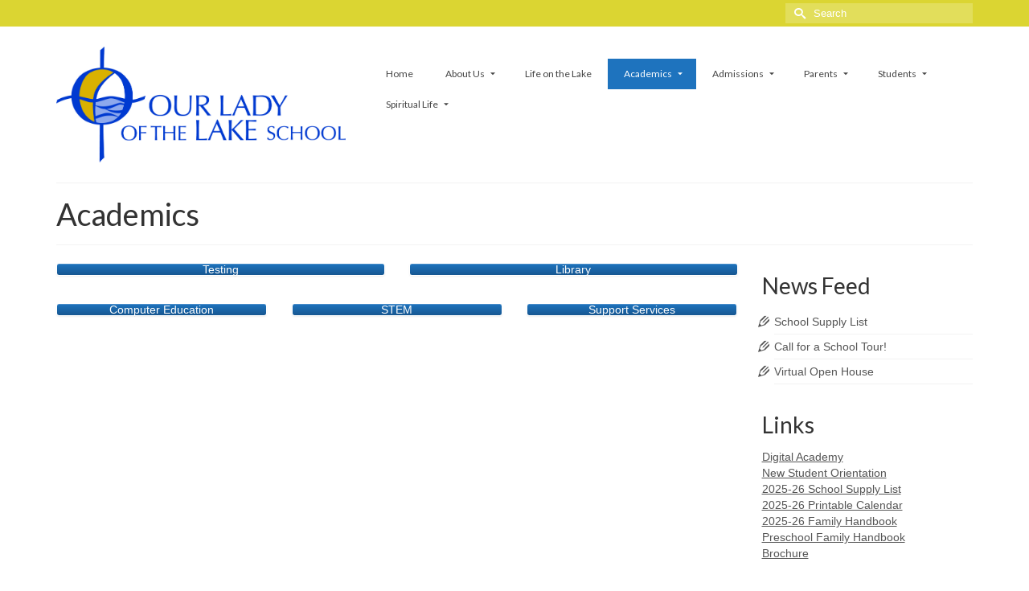

--- FILE ---
content_type: text/html; charset=UTF-8
request_url: https://olleuclidschool.org/academics/
body_size: 9907
content:
<!DOCTYPE html>
<html class="no-js" lang="en" itemscope="itemscope" itemtype="https://schema.org/WebPage" >
<head>
  <meta charset="UTF-8">
  <meta name="viewport" content="width=device-width, initial-scale=1.0">
  <meta http-equiv="X-UA-Compatible" content="IE=edge">
  <title>Academics &#8211; Our Lady of the Lake School</title>
<meta name='robots' content='max-image-preview:large' />
<link rel='dns-prefetch' href='//maxcdn.bootstrapcdn.com' />
<link rel='dns-prefetch' href='//fonts.googleapis.com' />
<link rel="alternate" type="application/rss+xml" title="Our Lady of the Lake School &raquo; Feed" href="https://olleuclidschool.org/feed/" />
<link rel="alternate" title="oEmbed (JSON)" type="application/json+oembed" href="https://olleuclidschool.org/wp-json/oembed/1.0/embed?url=https%3A%2F%2Folleuclidschool.org%2Facademics%2F" />
<link rel="alternate" title="oEmbed (XML)" type="text/xml+oembed" href="https://olleuclidschool.org/wp-json/oembed/1.0/embed?url=https%3A%2F%2Folleuclidschool.org%2Facademics%2F&#038;format=xml" />
		<!-- This site uses the Google Analytics by ExactMetrics plugin v8.11.1 - Using Analytics tracking - https://www.exactmetrics.com/ -->
		<!-- Note: ExactMetrics is not currently configured on this site. The site owner needs to authenticate with Google Analytics in the ExactMetrics settings panel. -->
					<!-- No tracking code set -->
				<!-- / Google Analytics by ExactMetrics -->
		<style id='wp-img-auto-sizes-contain-inline-css' type='text/css'>
img:is([sizes=auto i],[sizes^="auto," i]){contain-intrinsic-size:3000px 1500px}
/*# sourceURL=wp-img-auto-sizes-contain-inline-css */
</style>
<link rel='stylesheet' id='sgdg_block-css' href='https://olleuclidschool.org/wp-content/plugins/skaut-google-drive-gallery/frontend/css/block.min.css?ver=1728635440' type='text/css' media='all' />
<style id='wp-emoji-styles-inline-css' type='text/css'>

	img.wp-smiley, img.emoji {
		display: inline !important;
		border: none !important;
		box-shadow: none !important;
		height: 1em !important;
		width: 1em !important;
		margin: 0 0.07em !important;
		vertical-align: -0.1em !important;
		background: none !important;
		padding: 0 !important;
	}
/*# sourceURL=wp-emoji-styles-inline-css */
</style>
<link rel='stylesheet' id='awsm-ead-public-css' href='https://olleuclidschool.org/wp-content/plugins/embed-any-document/css/embed-public.min.css?ver=2.7.12' type='text/css' media='all' />
<link rel='stylesheet' id='siteorigin-panels-front-css' href='https://olleuclidschool.org/wp-content/plugins/siteorigin-panels/css/front-flex.min.css?ver=2.33.5' type='text/css' media='all' />
<link rel='stylesheet' id='sow-button-base-css' href='https://olleuclidschool.org/wp-content/plugins/so-widgets-bundle/widgets/button/css/style.css?ver=1.70.4' type='text/css' media='all' />
<link rel='stylesheet' id='sow-button-atom-4124ec4cf9fa-323-css' href='https://olleuclidschool.org/wp-content/uploads/siteorigin-widgets/sow-button-atom-4124ec4cf9fa-323.css?ver=6.9' type='text/css' media='all' />
<link rel='stylesheet' id='sow-button-atom-efb0417b236d-323-css' href='https://olleuclidschool.org/wp-content/uploads/siteorigin-widgets/sow-button-atom-efb0417b236d-323.css?ver=6.9' type='text/css' media='all' />
<link rel='stylesheet' id='cff-css' href='https://olleuclidschool.org/wp-content/plugins/custom-facebook-feed/assets/css/cff-style.min.css?ver=4.3.4' type='text/css' media='all' />
<link rel='stylesheet' id='sb-font-awesome-css' href='https://maxcdn.bootstrapcdn.com/font-awesome/4.7.0/css/font-awesome.min.css?ver=6.9' type='text/css' media='all' />
<link rel='stylesheet' id='virtue_main-css' href='https://olleuclidschool.org/wp-content/themes/virtue_premium/assets/css/virtue.css?ver=4.9.30' type='text/css' media='all' />
<link rel='stylesheet' id='virtue_print-css' href='https://olleuclidschool.org/wp-content/themes/virtue_premium/assets/css/virtue_print.css?ver=4.9.30' type='text/css' media='print' />
<link rel='stylesheet' id='virtue_so_pb-css' href='https://olleuclidschool.org/wp-content/themes/virtue_premium/assets/css/virtue-so-page-builder.css?ver=4.9.30' type='text/css' media='all' />
<link rel='stylesheet' id='virtue_icons-css' href='https://olleuclidschool.org/wp-content/themes/virtue_premium/assets/css/virtue_icons.css?ver=4.9.30' type='text/css' media='all' />
<link rel='stylesheet' id='virtue_skin-css' href='https://olleuclidschool.org/wp-content/themes/virtue_premium/assets/css/skins/default.css?ver=4.9.30' type='text/css' media='all' />
<link rel='stylesheet' id='redux-google-fonts-virtue_premium-css' href='https://fonts.googleapis.com/css?family=Lato%3A400&#038;ver=6.9' type='text/css' media='all' />
<script>if (document.location.protocol != "https:") { document.location = document.URL.replace(/^http:/i, "https:"); }</script><script type="text/javascript" src="https://olleuclidschool.org/wp-includes/js/jquery/jquery.min.js?ver=3.7.1" id="jquery-core-js"></script>
<script type="text/javascript" src="https://olleuclidschool.org/wp-includes/js/jquery/jquery-migrate.min.js?ver=3.4.1" id="jquery-migrate-js"></script>
<link rel="https://api.w.org/" href="https://olleuclidschool.org/wp-json/" /><link rel="alternate" title="JSON" type="application/json" href="https://olleuclidschool.org/wp-json/wp/v2/pages/323" /><link rel="EditURI" type="application/rsd+xml" title="RSD" href="https://olleuclidschool.org/xmlrpc.php?rsd" />
<link rel="canonical" href="https://olleuclidschool.org/academics/" />
<link rel='shortlink' href='https://olleuclidschool.org/?p=323' />
<style type="text/css" id="kt-custom-css">#logo {padding-top:25px;}#logo {padding-bottom:10px;}#logo {margin-left:0px;}#logo {margin-right:0px;}#nav-main, .nav-main {margin-top:40px;}#nav-main, .nav-main  {margin-bottom:10px;}.headerfont, .tp-caption, .yith-wcan-list li, .yith-wcan .yith-wcan-reset-navigation, ul.yith-wcan-label li a, .price {font-family:Lato;} 
  .topbarmenu ul li {font-family:Lato;}
  #kadbreadcrumbs {font-family:;}a:hover, .has-virtue-primary-light-color {color: #1e73be;} .kad-btn-primary:hover, .button.pay:hover, .login .form-row .button:hover, #payment #place_order:hover, .yith-wcan .yith-wcan-reset-navigation:hover, .widget_shopping_cart_content .checkout:hover,.single_add_to_cart_button:hover,
.woocommerce-message .button:hover, #commentform .form-submit #submit:hover, .wpcf7 input.wpcf7-submit:hover, .track_order .button:hover, .widget_layered_nav_filters ul li a:hover, .cart_totals .checkout-button:hover,.shipping-calculator-form .button:hover,
.widget_layered_nav ul li.chosen a:hover, .shop_table .actions input[type=submit].checkout-button:hover, #kad-head-cart-popup a.button.checkout:hover, input[type="submit"].button:hover, .product_item.hidetheaction:hover .kad_add_to_cart, .post-password-form input[type="submit"]:hover, .has-virtue-primary-light-background-color {background: #1e73be;}.home-message:hover {background-color:#1e73be; background-color: rgba(30, 115, 190, 0.6);}
  nav.woocommerce-pagination ul li a:hover, .wp-pagenavi a:hover, .panel-heading .accordion-toggle, .variations .kad_radio_variations label:hover, .variations .kad_radio_variations label.selectedValue {border-color: #1e73be;}
  a, a:focus, #nav-main ul.sf-menu ul li a:hover, .product_price ins .amount, .price ins .amount, .color_primary, .primary-color, #logo a.brand, #nav-main ul.sf-menu a:hover,
  .woocommerce-message:before, .woocommerce-info:before, #nav-second ul.sf-menu a:hover, .footerclass a:hover, .posttags a:hover, .subhead a:hover, .nav-trigger-case:hover .kad-menu-name, 
  .nav-trigger-case:hover .kad-navbtn, #kadbreadcrumbs a:hover, #wp-calendar a, .testimonialbox .kadtestimoniallink:hover, .star-rating, .has-virtue-primary-color {color: #1e73be;}
.widget_price_filter .ui-slider .ui-slider-handle, .product_item .kad_add_to_cart:hover, .product_item.hidetheaction:hover .kad_add_to_cart:hover, .kad-btn-primary, .button.pay, html .woocommerce-page .widget_layered_nav ul.yith-wcan-label li a:hover, html .woocommerce-page .widget_layered_nav ul.yith-wcan-label li.chosen a,
.product-category.grid_item a:hover h5, .woocommerce-message .button, .widget_layered_nav_filters ul li a, .widget_layered_nav ul li.chosen a, .track_order .button, .wpcf7 input.wpcf7-submit, .yith-wcan .yith-wcan-reset-navigation,.single_add_to_cart_button,
#containerfooter .menu li a:hover, .bg_primary, .portfolionav a:hover, .home-iconmenu a:hover, .home-iconmenu .home-icon-item:hover, p.demo_store, .topclass, #commentform .form-submit #submit, .kad-hover-bg-primary:hover, .widget_shopping_cart_content .checkout,
.login .form-row .button, .post-password-form input[type="submit"], .menu-cart-btn .kt-cart-total, #kad-head-cart-popup a.button.checkout, .kad-post-navigation .kad-previous-link a:hover, .kad-post-navigation .kad-next-link a:hover, .shipping-calculator-form .button, .cart_totals .checkout-button, .select2-results .select2-highlighted, .variations .kad_radio_variations label.selectedValue, #payment #place_order, .shop_table .actions input[type=submit].checkout-button, input[type="submit"].button, .productnav a:hover, .image_menu_hover_class, .select2-container--default .select2-results__option--highlighted[aria-selected], .has-virtue-primary-background-color {background: #1e73be;}#nav-main ul.sf-menu a:hover, #nav-main ul.sf-menu a:focus, .nav-main ul.sf-menu a:hover, .nav-main ul.sf-menu a:focus, #nav-main ul.sf-menu li.current-menu-item > a, .nav-main ul.sf-menu li.current-menu-item > a, #nav-main ul.sf-menu ul li a:hover, .nav-main ul.sf-menu ul li a:hover, #nav-main ul.sf-menu ul li a:focus, .nav-main ul.sf-menu ul li a:focus {color:#ffffff;}#nav-main ul.sf-menu li a:hover, #nav-main ul.sf-menu li a:focus, .nav-main ul.sf-menu a:hover, .nav-main ul.sf-menu a:focus, #nav-main ul.sf-menu li.current-menu-item > a, .nav-main ul.sf-menu li.current-menu-item > a, #nav-main ul.sf-menu ul li a:hover, .nav-main ul.sf-menu ul li a:hover, #nav-main ul.sf-menu ul li a:focus, .nav-main ul.sf-menu ul li a:focus  {background:#1e73be;}.topclass {background:#dbd532    ;}.headerclass, .mobile-headerclass, .kt-mainnavsticky .sticky-wrapper.is-sticky #nav-main {background:#ffffff  no-repeat center center;}input[type=number]::-webkit-inner-spin-button, input[type=number]::-webkit-outer-spin-button { -webkit-appearance: none; margin: 0; } input[type=number] {-moz-appearance: textfield;}.quantity input::-webkit-outer-spin-button,.quantity input::-webkit-inner-spin-button {display: none;}.portfolionav {padding: 10px 0 10px;}.woocommerce-ordering {margin: 16px 0 0;}.product_item .product_details h5 {text-transform: none;}.product_item .product_details h5 {min-height:40px;}#nav-second ul.sf-menu>li {width:16.5%;}.kad-header-style-two .nav-main ul.sf-menu > li {width: 33.333333%;}[class*="wp-image"] {-webkit-box-shadow: none;-moz-box-shadow: none;box-shadow: none;border:none;}[class*="wp-image"]:hover {-webkit-box-shadow: none;-moz-box-shadow: none;box-shadow: none;border:none;} .light-dropshaddow {-moz-box-shadow: none;-webkit-box-shadow: none;box-shadow: none;}.entry-content p { margin-bottom:16px;}</style><style media="all" id="siteorigin-panels-layouts-head">/* Layout 323 */ #pgc-323-0-0 , #pgc-323-0-1 { width:50%;width:calc(50% - ( 0.5 * 30px ) ) } #pg-323-0 , #pl-323 .so-panel { margin-bottom:30px } #pgc-323-1-0 , #pgc-323-1-1 , #pgc-323-1-2 { width:33.3333%;width:calc(33.3333% - ( 0.66666666666667 * 30px ) ) } #pl-323 .so-panel:last-of-type { margin-bottom:0px } #pg-323-0.panel-has-style > .panel-row-style, #pg-323-0.panel-no-style , #pg-323-1.panel-has-style > .panel-row-style, #pg-323-1.panel-no-style { -webkit-align-items:flex-start;align-items:flex-start } @media (max-width:780px){ #pg-323-0.panel-no-style, #pg-323-0.panel-has-style > .panel-row-style, #pg-323-0 , #pg-323-1.panel-no-style, #pg-323-1.panel-has-style > .panel-row-style, #pg-323-1 { -webkit-flex-direction:column;-ms-flex-direction:column;flex-direction:column } #pg-323-0 > .panel-grid-cell , #pg-323-0 > .panel-row-style > .panel-grid-cell , #pg-323-1 > .panel-grid-cell , #pg-323-1 > .panel-row-style > .panel-grid-cell { width:100%;margin-right:0 } #pgc-323-0-0 , #pgc-323-1-0 , #pgc-323-1-1 { margin-bottom:30px } #pl-323 .panel-grid-cell { padding:0 } #pl-323 .panel-grid .panel-grid-cell-empty { display:none } #pl-323 .panel-grid .panel-grid-cell-mobile-last { margin-bottom:0px }  } </style><style type="text/css" title="dynamic-css" class="options-output">header #logo a.brand,.logofont{font-family:Lato;line-height:40px;font-weight:400;font-style:normal;font-size:32px;}.kad_tagline{font-family:Lato;line-height:20px;font-weight:400;font-style:normal;color:#444444;font-size:14px;}.product_item .product_details h5{font-family:Lato;line-height:20px;font-weight:normal;font-style:700;font-size:16px;}h1{font-family:Lato;line-height:40px;font-weight:normal;font-style:400;font-size:38px;}h2{font-family:Lato;line-height:40px;font-weight:normal;font-style:400;font-size:32px;}h3{font-family:Lato;line-height:40px;font-weight:normal;font-style:400;font-size:28px;}h4{font-family:Lato;line-height:40px;font-weight:normal;font-style:400;font-size:24px;}h5{font-family:Lato;line-height:24px;font-weight:normal;font-style:normal;font-size:18px;}body{line-height:20px;font-style:400;font-size:14px;}#nav-main ul.sf-menu a, .nav-main ul.sf-menu a{font-family:Lato;line-height:18px;font-weight:400;font-style:normal;font-size:12px;}#nav-second ul.sf-menu a{font-family:Lato;line-height:22px;font-weight:400;font-style:normal;font-size:18px;}#nav-main ul.sf-menu ul li a, #nav-second ul.sf-menu ul li a, .nav-main ul.sf-menu ul li a{line-height:inheritpx;font-size:12px;}.kad-nav-inner .kad-mnav, .kad-mobile-nav .kad-nav-inner li a,.nav-trigger-case{font-family:Lato;line-height:20px;font-weight:400;font-style:normal;font-size:16px;}</style></head>
<body data-rsssl=1 class="wp-singular page page-id-323 wp-embed-responsive wp-theme-virtue_premium siteorigin-panels siteorigin-panels-before-js kt-showsub-indicator stickyheader virtue-skin-default wide academics" data-smooth-scrolling="0" data-smooth-scrolling-hide="0" data-jsselect="1" data-product-tab-scroll="0" data-animate="1" data-sticky="1" >
		<div id="wrapper" class="container">
	<!--[if lt IE 8]><div class="alert"> You are using an outdated browser. Please upgrade your browser to improve your experience.</div><![endif]-->
	<header id="kad-banner" class="banner headerclass kt-not-mobile-sticky " data-header-shrink="0" data-mobile-sticky="0" data-menu-stick="0">
<div id="topbar" class="topclass">
	<div class="container">
		<div class="row">
			<div class="col-md-6 col-sm-6 kad-topbar-left">
				<div class="topbarmenu clearfix">
								</div>
			</div><!-- close col-md-6 -->
			<div class="col-md-6 col-sm-6 kad-topbar-right">
				<div id="topbar-search" class="topbar-widget">
					<form role="search" method="get" class="form-search" action="https://olleuclidschool.org/">
	<label>
		<span class="screen-reader-text">Search for:</span>
		<input type="text" value="" name="s" class="search-query" placeholder="Search">
	</label>
	<button type="submit" class="search-icon" aria-label="Submit Search"><i class="icon-search"></i></button>
</form>
				</div>
			</div> <!-- close col-md-6-->
		</div> <!-- Close Row -->
			</div> <!-- Close Container -->
</div>	<div class="container">
		<div class="row">
			<div class="col-md-4 clearfix kad-header-left">
				<div id="logo" class="logocase">
					<a class="brand logofont" href="https://olleuclidschool.org/" title="Our Lady of the Lake School">
													<div id="thelogo">
																	<img src="https://olleuclidschool.org/wp-content/uploads/2018/07/OLL4colorSchool.jpg" alt="" class="kad-standard-logo" />
																</div>
												</a>
									</div> <!-- Close #logo -->
			</div><!-- close kad-header-left -->
						<div class="col-md-8 kad-header-right">
							<nav id="nav-main" class="clearfix">
					<ul id="menu-primary-menu" class="sf-menu"><li  class=" menu-item-170 menu-item menu-home"><a href="https://olleuclidschool.org/"><span>Home</span></a></li>
<li  class=" sf-dropdown menu-item-has-children menu-item-172 menu-item menu-about-us"><a href="https://olleuclidschool.org/about/"><span>About Us</span></a>
<ul class="sub-menu sf-dropdown-menu dropdown">
	<li  class=" menu-item-387 menu-item menu-mission-and-values"><a href="https://olleuclidschool.org/mission-and-values/"><span>Mission and Values</span></a></li>
	<li  class=" menu-item-385 menu-item menu-faculty-staff"><a href="https://olleuclidschool.org/faculty-staff/"><span>Faculty/Staff</span></a></li>
	<li  class=" menu-item-384 menu-item menu-alumni-info"><a href="https://olleuclidschool.org/alumni-info/"><span>Alumni Info</span></a></li>
	<li  class=" menu-item-386 menu-item menu-media"><a href="https://olleuclidschool.org/media/"><span>Media</span></a></li>
	<li  class=" menu-item-398 menu-item menu-calendar"><a href="https://olleuclidschool.org/calendar/"><span>Calendar</span></a></li>
	<li  class=" menu-item-1789 menu-item menu-contact-us"><a href="https://olleuclidschool.org/contact-us/"><span>Contact Us</span></a></li>
</ul>
</li>
<li  class=" menu-item-169 menu-item menu-life-on-the-lake"><a href="https://olleuclidschool.org/life-on-the-lake/"><span>Life on the Lake</span></a></li>
<li  class=" current-menu-item current_page_item sf-dropdown menu-item-has-children menu-item-325 menu-item menu-academics"><a href="https://olleuclidschool.org/academics/" aria-current="page"><span>Academics</span></a>
<ul class="sub-menu sf-dropdown-menu dropdown">
	<li  class=" menu-item-383 menu-item menu-testing"><a href="https://olleuclidschool.org/testing/"><span>Testing</span></a></li>
	<li  class=" menu-item-382 menu-item menu-library"><a href="https://olleuclidschool.org/library/"><span>Library</span></a></li>
	<li  class=" menu-item-381 menu-item menu-computer-education"><a href="https://olleuclidschool.org/computer-education/"><span>Computer Education</span></a></li>
	<li  class=" menu-item-1353 menu-item menu-science-technology-engineering-math-stem"><a href="https://olleuclidschool.org/science-technology-engineering-math-stem/"><span>Science Technology Engineering Math (STEM)</span></a></li>
	<li  class=" menu-item-380 menu-item menu-support-services"><a href="https://olleuclidschool.org/support-services/"><span>Support Services</span></a></li>
</ul>
</li>
<li  class=" sf-dropdown menu-item-has-children menu-item-171 menu-item menu-admissions"><a href="https://olleuclidschool.org/admissions/"><span>Admissions</span></a>
<ul class="sub-menu sf-dropdown-menu dropdown">
	<li  class=" menu-item-2432 menu-item menu-preschool"><a href="https://olleuclidschool.org/preschool/"><span>Preschool</span></a></li>
	<li  class=" menu-item-379 menu-item menu-enrollment-procedure"><a href="https://olleuclidschool.org/enrollment-procedure/"><span>Enrollment Procedure</span></a></li>
	<li  class=" menu-item-378 menu-item menu-tuition"><a href="https://olleuclidschool.org/tuition/"><span>Tuition</span></a></li>
	<li  class=" menu-item-377 menu-item menu-financial-aid"><a href="https://olleuclidschool.org/financial-aid/"><span>Financial Aid</span></a></li>
	<li  class=" menu-item-886 menu-item menu-deadlines"><a href="https://olleuclidschool.org/deadlines/"><span>Deadlines</span></a></li>
	<li  class=" menu-item-885 menu-item menu-forms"><a href="https://olleuclidschool.org/forms/"><span>Forms</span></a></li>
	<li  class=" menu-item-376 menu-item menu-frequently-asked-questions"><a href="https://olleuclidschool.org/frequently-asked-questions/"><span>Frequently Asked Questions</span></a></li>
</ul>
</li>
<li  class=" sf-dropdown menu-item-has-children menu-item-237 menu-item menu-parents"><a href="https://olleuclidschool.org/parents/"><span>Parents</span></a>
<ul class="sub-menu sf-dropdown-menu dropdown">
	<li  class=" menu-item-372 menu-item menu-lunch-menu"><a href="https://olleuclidschool.org/lunch-menu/"><span>Lunch Menu</span></a></li>
	<li  class=" menu-item-375 menu-item menu-pto"><a href="https://olleuclidschool.org/pto/"><span>PTO</span></a></li>
	<li  class=" menu-item-374 menu-item menu-digital-academy"><a href="https://olleuclidschool.org/digital-academy/"><span>Digital Academy</span></a></li>
	<li  class=" menu-item-373 menu-item menu-volunteering"><a href="https://olleuclidschool.org/volunteering/"><span>Volunteering</span></a></li>
</ul>
</li>
<li  class=" sf-dropdown menu-item-has-children menu-item-168 menu-item menu-students"><a href="https://olleuclidschool.org/students/"><span>Students</span></a>
<ul class="sub-menu sf-dropdown-menu dropdown">
	<li  class=" menu-item-1214 menu-item menu-dress-code"><a href="https://olleuclidschool.org/dress-code/"><span>Dress Code</span></a></li>
	<li  class=" menu-item-1090 menu-item menu-after-school-care-program"><a href="https://olleuclidschool.org/after-school-care-program/"><span>After School Care Program</span></a></li>
	<li  class=" menu-item-401 menu-item menu-athletic-boosters"><a href="https://olleuclidschool.org/athletic-boosters/"><span>Athletic Boosters</span></a></li>
	<li  class=" menu-item-402 menu-item menu-student-council"><a href="https://olleuclidschool.org/student-council/"><span>Student Council</span></a></li>
	<li  class=" menu-item-459 menu-item menu-music-ministries"><a href="https://olleuclidschool.org/music-ministries/"><span>Music Ministries</span></a></li>
</ul>
</li>
<li  class=" sf-dropdown menu-item-has-children menu-item-167 menu-item menu-spiritual-life"><a href="https://olleuclidschool.org/spiritual-life/"><span>Spiritual Life</span></a>
<ul class="sub-menu sf-dropdown-menu dropdown">
	<li  class=" menu-item-371 menu-item menu-school-masses"><a href="https://olleuclidschool.org/school-masses/"><span>School Masses</span></a></li>
	<li  class=" menu-item-370 menu-item menu-faith-families"><a href="https://olleuclidschool.org/faith-families/"><span>Faith Families</span></a></li>
	<li  class=" menu-item-571 menu-item menu-buddies-program"><a href="https://olleuclidschool.org/buddies-program/"><span>Buddies Program</span></a></li>
	<li  class=" menu-item-369 menu-item menu-our-lady-of-the-lake-parish"><a href="https://olleuclidschool.org/our-lady-of-the-lake-parish/"><span>Our Lady of the Lake Parish</span></a></li>
</ul>
</li>
           </ul>				</nav>
							</div> <!-- Close kad-header-right -->       
		</div> <!-- Close Row -->
						<div id="mobile-nav-trigger" class="nav-trigger mobile-nav-trigger-id">
					<button class="nav-trigger-case collapsed mobileclass" title="Menu" data-toggle="collapse" rel="nofollow" data-target=".mobile_menu_collapse">
						<span class="kad-navbtn clearfix">
							<i class="icon-menu"></i>
						</span>
						<span class="kad-menu-name">
							Menu						</span>
					</button>
				</div>
				<div id="kad-mobile-nav" class="kad-mobile-nav id-kad-mobile-nav">
					<div class="kad-nav-inner mobileclass">
						<div id="mobile_menu_collapse" class="kad-nav-collapse collapse mobile_menu_collapse">
							<ul id="menu-primary-menu-1" class="kad-mnav"><li  class="menu-home menu-item-170"><a href="https://olleuclidschool.org/"><span>Home</span></a></li>
<li  class="menu-about-us sf-dropdown sf-dropdown-toggle menu-item-172"><a href="https://olleuclidschool.org/about/"><span>About Us</span></a><span class="kad-submenu-accordion collapse-next kad-submenu-accordion-open" data-parent=".kad-nav-collapse" data-toggle="collapse" data-target=""><i class="icon-arrow-down"></i><i class="icon-arrow-up"></i></span>
<ul class="sub-menu sf-dropdown-menu collapse">
	<li  class="menu-mission-and-values menu-item-387"><a href="https://olleuclidschool.org/mission-and-values/"><span>Mission and Values</span></a></li>
	<li  class="menu-faculty-staff menu-item-385"><a href="https://olleuclidschool.org/faculty-staff/"><span>Faculty/Staff</span></a></li>
	<li  class="menu-alumni-info menu-item-384"><a href="https://olleuclidschool.org/alumni-info/"><span>Alumni Info</span></a></li>
	<li  class="menu-media menu-item-386"><a href="https://olleuclidschool.org/media/"><span>Media</span></a></li>
	<li  class="menu-calendar menu-item-398"><a href="https://olleuclidschool.org/calendar/"><span>Calendar</span></a></li>
	<li  class="menu-contact-us menu-item-1789"><a href="https://olleuclidschool.org/contact-us/"><span>Contact Us</span></a></li>
</ul>
</li>
<li  class="menu-life-on-the-lake menu-item-169"><a href="https://olleuclidschool.org/life-on-the-lake/"><span>Life on the Lake</span></a></li>
<li  class="menu-academics current-menu-item current_page_item sf-dropdown sf-dropdown-toggle menu-item-325"><a href="https://olleuclidschool.org/academics/" aria-current="page"><span>Academics</span></a><span class="kad-submenu-accordion collapse-next kad-submenu-accordion-open" data-parent=".kad-nav-collapse" data-toggle="collapse" data-target=""><i class="icon-arrow-down"></i><i class="icon-arrow-up"></i></span>
<ul class="sub-menu sf-dropdown-menu collapse">
	<li  class="menu-testing menu-item-383"><a href="https://olleuclidschool.org/testing/"><span>Testing</span></a></li>
	<li  class="menu-library menu-item-382"><a href="https://olleuclidschool.org/library/"><span>Library</span></a></li>
	<li  class="menu-computer-education menu-item-381"><a href="https://olleuclidschool.org/computer-education/"><span>Computer Education</span></a></li>
	<li  class="menu-science-technology-engineering-math-stem menu-item-1353"><a href="https://olleuclidschool.org/science-technology-engineering-math-stem/"><span>Science Technology Engineering Math (STEM)</span></a></li>
	<li  class="menu-support-services menu-item-380"><a href="https://olleuclidschool.org/support-services/"><span>Support Services</span></a></li>
</ul>
</li>
<li  class="menu-admissions sf-dropdown sf-dropdown-toggle menu-item-171"><a href="https://olleuclidschool.org/admissions/"><span>Admissions</span></a><span class="kad-submenu-accordion collapse-next kad-submenu-accordion-open" data-parent=".kad-nav-collapse" data-toggle="collapse" data-target=""><i class="icon-arrow-down"></i><i class="icon-arrow-up"></i></span>
<ul class="sub-menu sf-dropdown-menu collapse">
	<li  class="menu-preschool menu-item-2432"><a href="https://olleuclidschool.org/preschool/"><span>Preschool</span></a></li>
	<li  class="menu-enrollment-procedure menu-item-379"><a href="https://olleuclidschool.org/enrollment-procedure/"><span>Enrollment Procedure</span></a></li>
	<li  class="menu-tuition menu-item-378"><a href="https://olleuclidschool.org/tuition/"><span>Tuition</span></a></li>
	<li  class="menu-financial-aid menu-item-377"><a href="https://olleuclidschool.org/financial-aid/"><span>Financial Aid</span></a></li>
	<li  class="menu-deadlines menu-item-886"><a href="https://olleuclidschool.org/deadlines/"><span>Deadlines</span></a></li>
	<li  class="menu-forms menu-item-885"><a href="https://olleuclidschool.org/forms/"><span>Forms</span></a></li>
	<li  class="menu-frequently-asked-questions menu-item-376"><a href="https://olleuclidschool.org/frequently-asked-questions/"><span>Frequently Asked Questions</span></a></li>
</ul>
</li>
<li  class="menu-parents sf-dropdown sf-dropdown-toggle menu-item-237"><a href="https://olleuclidschool.org/parents/"><span>Parents</span></a><span class="kad-submenu-accordion collapse-next kad-submenu-accordion-open" data-parent=".kad-nav-collapse" data-toggle="collapse" data-target=""><i class="icon-arrow-down"></i><i class="icon-arrow-up"></i></span>
<ul class="sub-menu sf-dropdown-menu collapse">
	<li  class="menu-lunch-menu menu-item-372"><a href="https://olleuclidschool.org/lunch-menu/"><span>Lunch Menu</span></a></li>
	<li  class="menu-pto menu-item-375"><a href="https://olleuclidschool.org/pto/"><span>PTO</span></a></li>
	<li  class="menu-digital-academy menu-item-374"><a href="https://olleuclidschool.org/digital-academy/"><span>Digital Academy</span></a></li>
	<li  class="menu-volunteering menu-item-373"><a href="https://olleuclidschool.org/volunteering/"><span>Volunteering</span></a></li>
</ul>
</li>
<li  class="menu-students sf-dropdown sf-dropdown-toggle menu-item-168"><a href="https://olleuclidschool.org/students/"><span>Students</span></a><span class="kad-submenu-accordion collapse-next kad-submenu-accordion-open" data-parent=".kad-nav-collapse" data-toggle="collapse" data-target=""><i class="icon-arrow-down"></i><i class="icon-arrow-up"></i></span>
<ul class="sub-menu sf-dropdown-menu collapse">
	<li  class="menu-dress-code menu-item-1214"><a href="https://olleuclidschool.org/dress-code/"><span>Dress Code</span></a></li>
	<li  class="menu-after-school-care-program menu-item-1090"><a href="https://olleuclidschool.org/after-school-care-program/"><span>After School Care Program</span></a></li>
	<li  class="menu-athletic-boosters menu-item-401"><a href="https://olleuclidschool.org/athletic-boosters/"><span>Athletic Boosters</span></a></li>
	<li  class="menu-student-council menu-item-402"><a href="https://olleuclidschool.org/student-council/"><span>Student Council</span></a></li>
	<li  class="menu-music-ministries menu-item-459"><a href="https://olleuclidschool.org/music-ministries/"><span>Music Ministries</span></a></li>
</ul>
</li>
<li  class="menu-spiritual-life sf-dropdown sf-dropdown-toggle menu-item-167"><a href="https://olleuclidschool.org/spiritual-life/"><span>Spiritual Life</span></a><span class="kad-submenu-accordion collapse-next kad-submenu-accordion-open" data-parent=".kad-nav-collapse" data-toggle="collapse" data-target=""><i class="icon-arrow-down"></i><i class="icon-arrow-up"></i></span>
<ul class="sub-menu sf-dropdown-menu collapse">
	<li  class="menu-school-masses menu-item-371"><a href="https://olleuclidschool.org/school-masses/"><span>School Masses</span></a></li>
	<li  class="menu-faith-families menu-item-370"><a href="https://olleuclidschool.org/faith-families/"><span>Faith Families</span></a></li>
	<li  class="menu-buddies-program menu-item-571"><a href="https://olleuclidschool.org/buddies-program/"><span>Buddies Program</span></a></li>
	<li  class="menu-our-lady-of-the-lake-parish menu-item-369"><a href="https://olleuclidschool.org/our-lady-of-the-lake-parish/"><span>Our Lady of the Lake Parish</span></a></li>
</ul>
</li>
</ul>						</div>
					</div>
				</div>   
					</div> <!-- Close Container -->
	</header>
	<div class="wrap clearfix contentclass hfeed" role="document">

			<div id="pageheader" class="titleclass">
	<div class="container">
		<div class="page-header">
			<h1 class="entry-title" itemprop="name">
				Academics			</h1>
					</div>
	</div>
</div> <!--titleclass-->
<div id="content" class="container container-contained">
	<div class="row">
		<div class="main col-lg-9 col-md-8" id="ktmain" role="main">
						<div class="entry-content" itemprop="mainContentOfPage">
				<div id="pl-323"  class="panel-layout" ><div id="pg-323-0"  class="panel-grid panel-no-style" ><div id="pgc-323-0-0"  class="panel-grid-cell" ><div id="panel-323-0-0-0" class="so-panel widget widget_sow-button panel-first-child panel-last-child" data-index="0" ><div
			
			class="so-widget-sow-button so-widget-sow-button-atom-efb0417b236d-323"
			
		><div class="ow-button-base ow-button-align-center"
>
			<a
					href="https://olleuclidschool.org/testing/"
					class="sowb-button ow-icon-placement-left ow-button-hover" 	>
		<span>
			
			Testing		</span>
			</a>
	</div>
</div></div></div><div id="pgc-323-0-1"  class="panel-grid-cell" ><div id="panel-323-0-1-0" class="so-panel widget widget_sow-button panel-first-child panel-last-child" data-index="1" ><div
			
			class="so-widget-sow-button so-widget-sow-button-atom-efb0417b236d-323"
			
		><div class="ow-button-base ow-button-align-center"
>
			<a
					href="https://olleuclidschool.org/library/"
					class="sowb-button ow-icon-placement-left ow-button-hover" 	>
		<span>
			
			Library		</span>
			</a>
	</div>
</div></div></div></div><div id="pg-323-1"  class="panel-grid panel-no-style" ><div id="pgc-323-1-0"  class="panel-grid-cell" ><div id="panel-323-1-0-0" class="so-panel widget widget_sow-button panel-first-child panel-last-child" data-index="2" ><div
			
			class="so-widget-sow-button so-widget-sow-button-atom-efb0417b236d-323"
			
		><div class="ow-button-base ow-button-align-center"
>
			<a
					href="https://olleuclidschool.org/computer-education/"
					class="sowb-button ow-icon-placement-left ow-button-hover" 	>
		<span>
			
			Computer Education		</span>
			</a>
	</div>
</div></div></div><div id="pgc-323-1-1"  class="panel-grid-cell" ><div id="panel-323-1-1-0" class="so-panel widget widget_sow-button panel-first-child panel-last-child" data-index="3" ><div
			
			class="so-widget-sow-button so-widget-sow-button-atom-efb0417b236d-323"
			
		><div class="ow-button-base ow-button-align-center"
>
			<a
					href="https://olleuclidschool.org/science-technology-engineering-math-stem/"
					class="sowb-button ow-icon-placement-left ow-button-hover" 	>
		<span>
			
			STEM		</span>
			</a>
	</div>
</div></div></div><div id="pgc-323-1-2"  class="panel-grid-cell" ><div id="panel-323-1-2-0" class="so-panel widget widget_sow-button panel-first-child panel-last-child" data-index="4" ><div
			
			class="so-widget-sow-button so-widget-sow-button-atom-efb0417b236d-323"
			
		><div class="ow-button-base ow-button-align-center"
>
			<a
					href="https://olleuclidschool.org/support-services/"
					class="sowb-button ow-icon-placement-left ow-button-hover" 	>
		<span>
			
			Support Services		</span>
			</a>
	</div>
</div></div></div></div></div>			</div>
					</div><!-- /.main -->
<aside id="ktsidebar" class="col-lg-3 col-md-4 kad-sidebar" role="complementary" itemscope itemtype="https://schema.org/WPSideBar">
	<div class="sidebar">
		
		<section id="recent-posts-3" class="widget-1 widget-first widget widget_recent_entries"><div class="widget-inner">
		<h3>News Feed</h3>
		<ul>
											<li>
					<a href="https://olleuclidschool.org/school-supply-list/">School Supply List</a>
									</li>
											<li>
					<a href="https://olleuclidschool.org/call-for-a-school-tour/">Call for a School Tour!</a>
									</li>
											<li>
					<a href="https://olleuclidschool.org/virtual-open-house-sun-jan-31st/">Virtual Open House</a>
									</li>
					</ul>

		</div></section><section id="custom_html-4" class="widget_text widget-2 widget widget_custom_html"><div class="widget_text widget-inner"><h3>Links</h3><div class="textwidget custom-html-widget"><u><a href="https://oll.digitalacademy.org/Curricula/Login">Digital Academy</a>
<br>
<a href="https://olleuclidschool.org/wp-content/uploads/2022/08/New-Student-Orientation.pdf">New Student Orientation</a>
<br>	
<a href="https://olleuclidschool.org/wp-content/uploads/2025/08/SCHOOL-SUPPLY-LIST-ALL-GRADES-25-26.pdf">2025-26 School Supply List</a>
<br>	
<a href="https://olleuclidschool.org/wp-content/uploads/2025/08/2025-2026-Calendar.pdf">2025-26 Printable Calendar</a>
<br>
<a href="https://olleuclidschool.org/wp-content/uploads/2025/08/School-Handbook-2025-26.pdf">2025-26 Family Handbook</a>
<br>
<a href="https://olleuclidschool.org/wp-content/uploads/2025/10/Preschool-Handbook-Revision-2025-2026.pdf">Preschool Family Handbook</a>
<br>
<a href="https://olleuclidschool.org/wp-content/uploads/2020/02/oll-brochure.pdf">Brochure</a></u></div></div></section><section id="custom_html-3" class="widget_text widget-3 widget-last widget widget_custom_html"><div class="widget_text widget-inner"><h3>Follow us on Facebook!</h3><div class="textwidget custom-html-widget"><div class="cff-wrapper"><div class="cff-wrapper-ctn " ><div id="cff"  class="cff cff-list-container  cff-default-styles  cff-mob-cols-1 cff-tab-cols-1"    data-char="400" ><div class="cff-error-msg">
	<div>
		<i class="fa fa-lock" aria-hidden="true" style="margin-right: 5px;"></i><b>This message is only visible to admins.</b><br/>
		Problem displaying Facebook posts. Backup cache in use.					<br/><a href="javascript:void(0);" id="cff-show-error" onclick="cffShowError()">Click to show error</a>
			<script type="text/javascript">function cffShowError() { document.getElementById("cff-error-reason").style.display = "block"; document.getElementById("cff-show-error").style.display = "none"; }</script>
			</div>
			<div id="cff-error-reason">
									<b>Error:</b> Error validating access token: The session has been invalidated because the user changed their password or Facebook has changed the session for security reasons.													<b>Type:</b> OAuthException																												
			</div>
				
</div>
<div class="cff-posts-wrap"></div><input class="cff-pag-url" type="hidden" data-locatornonce="83b92fdacc" data-cff-shortcode="" data-post-id="323" data-feed-id="552774641443891"></div></div><div class="cff-clear"></div></div></div></div></section>	</div><!-- /.sidebar -->
</aside><!-- /aside -->
			</div><!-- /.row-->
					</div><!-- /.content -->
	</div><!-- /.wrap -->
<footer id="containerfooter" class="footerclass">
  <div class="container">
  	<div class="row">
  		 
					<div class="col-md-4 footercol1">
					<div class="widget-1 widget-first footer-widget widget"><aside id="sow-editor-2" class="widget_sow-editor"><div
			
			class="so-widget-sow-editor so-widget-sow-editor-base"
			
		>
<div class="siteorigin-widget-tinymce textwidget">
	<p>175 East 200th Street</p>
<p>Euclid, OH 44119</p>
</div>
</div></aside></div>					</div> 
            					 
					<div class="col-md-4 footercol2">
					<div class="widget-1 widget-first footer-widget widget"><aside id="sow-editor-3" class="widget_sow-editor"><div
			
			class="so-widget-sow-editor so-widget-sow-editor-base"
			
		>
<div class="siteorigin-widget-tinymce textwidget">
	<p>ph#  (216) 481-6824</p>
<p>fax# (216) 481-9841</p>
</div>
</div></aside></div>					</div> 
		        		         
					<div class="col-md-4 footercol3">
					<div class="widget-1 widget-first footer-widget widget"><aside id="widget_kadence_social-2" class="widget_kadence_social">	<div class="virtue_social_widget clearfix">
					<a href="https://www.facebook.com/OLLSchoolEuclid" aria-label="Facebook" class="facebook_link" rel="noopener" title="Facebook" target="_blank" data-toggle="tooltip" data-placement="top" data-original-title="Facebook">
				<i class="icon-facebook"></i>
			</a>
						<a href="https://twitter.com/olleuclid" aria-label="Twitter" class="twitter_link" rel="noopener" title="Twitter" target="_blank" data-toggle="tooltip" data-placement="top" data-original-title="Twitter">
				<i class="icon-twitter"></i>
			</a>
						<a href="https://www.instagram.com/ollschooleuclid/" aria-label="Instagram" class="instagram_link" rel="noopener" title="Instagram" target="_blank" data-toggle="tooltip" data-placement="top" data-original-title="Instagram">
				<i class="icon-instagram"></i>
			</a>
						<a href="https://www.youtube.com/channel/UCBFGth-f8gQQtuFNjIVeyDg?" aria-label="YouTube" class="youtube_link" rel="noopener" title="YouTube" target="_blank" data-toggle="tooltip" data-placement="top" data-original-title="YouTube">
				<i class="icon-youtube"></i>
			</a>
				</div>
	</aside></div>					</div> 
	            	                 </div> <!-- Row -->
                </div>
        <div class="footerbase">
        	<div class="container">
        		<div class="footercredits clearfix">
    		
		    				        	<p>&copy; 2026 Our Lady of the Lake School - WordPress Theme by <a target="_blank" rel="nofollow noopener noreferrer" href="https://www.kadencewp.com/">Kadence WP</a></p>

    			</div><!-- credits -->
    		</div><!-- container -->
    </div><!-- footerbase -->
</footer>		</div><!--Wrapper-->
		<script type="speculationrules">
{"prefetch":[{"source":"document","where":{"and":[{"href_matches":"/*"},{"not":{"href_matches":["/wp-*.php","/wp-admin/*","/wp-content/uploads/*","/wp-content/*","/wp-content/plugins/*","/wp-content/themes/virtue_premium/*","/*\\?(.+)"]}},{"not":{"selector_matches":"a[rel~=\"nofollow\"]"}},{"not":{"selector_matches":".no-prefetch, .no-prefetch a"}}]},"eagerness":"conservative"}]}
</script>
<!-- Custom Facebook Feed JS -->
<script type="text/javascript">var cffajaxurl = "https://olleuclidschool.org/wp-admin/admin-ajax.php";
var cfflinkhashtags = "true";
</script>
<script type="text/javascript" src="https://olleuclidschool.org/wp-content/plugins/embed-any-document/js/pdfobject.min.js?ver=2.7.12" id="awsm-ead-pdf-object-js"></script>
<script type="text/javascript" id="awsm-ead-public-js-extra">
/* <![CDATA[ */
var eadPublic = [];
//# sourceURL=awsm-ead-public-js-extra
/* ]]> */
</script>
<script type="text/javascript" src="https://olleuclidschool.org/wp-content/plugins/embed-any-document/js/embed-public.min.js?ver=2.7.12" id="awsm-ead-public-js"></script>
<script type="text/javascript" src="https://olleuclidschool.org/wp-content/plugins/custom-facebook-feed/assets/js/cff-scripts.min.js?ver=4.3.4" id="cffscripts-js"></script>
<script type="text/javascript" src="https://olleuclidschool.org/wp-content/themes/virtue_premium/assets/js/min/bootstrap-min.js?ver=4.9.30" id="bootstrap-js"></script>
<script type="text/javascript" src="https://olleuclidschool.org/wp-includes/js/hoverIntent.min.js?ver=1.10.2" id="hoverIntent-js"></script>
<script type="text/javascript" src="https://olleuclidschool.org/wp-content/themes/virtue_premium/assets/js/min/plugins-min.js?ver=4.9.30" id="virtue_plugins-js"></script>
<script type="text/javascript" src="https://olleuclidschool.org/wp-content/themes/virtue_premium/assets/js/min/kt-sticky-min.js?ver=4.9.30" id="kadence-sticky-js"></script>
<script type="text/javascript" src="https://olleuclidschool.org/wp-content/plugins/so-widgets-bundle/js/lib/select2.min.js?ver=4.1.0-rc.0" id="select2-js"></script>
<script type="text/javascript" src="https://olleuclidschool.org/wp-content/themes/virtue_premium/assets/js/min/magnific-popup-min.js?ver=4.9.30" id="magnific-popup-js"></script>
<script type="text/javascript" id="virtue_lightbox-js-extra">
/* <![CDATA[ */
var virtue_lightbox = {"loading":"Loading...","of":"%curr% of %total%","error":"The Image could not be loaded."};
//# sourceURL=virtue_lightbox-js-extra
/* ]]> */
</script>
<script type="text/javascript" src="https://olleuclidschool.org/wp-content/themes/virtue_premium/assets/js/min/virtue_lightbox-min.js?ver=4.9.30" id="virtue_lightbox-js"></script>
<script type="text/javascript" src="https://olleuclidschool.org/wp-includes/js/imagesloaded.min.js?ver=5.0.0" id="imagesloaded-js"></script>
<script type="text/javascript" src="https://olleuclidschool.org/wp-includes/js/masonry.min.js?ver=4.2.2" id="masonry-js"></script>
<script type="text/javascript" id="virtue_main-js-extra">
/* <![CDATA[ */
var virtue_js = {"totop":"To Top"};
//# sourceURL=virtue_main-js-extra
/* ]]> */
</script>
<script type="text/javascript" src="https://olleuclidschool.org/wp-content/themes/virtue_premium/assets/js/min/main-min.js?ver=4.9.30" id="virtue_main-js"></script>
<script id="wp-emoji-settings" type="application/json">
{"baseUrl":"https://s.w.org/images/core/emoji/17.0.2/72x72/","ext":".png","svgUrl":"https://s.w.org/images/core/emoji/17.0.2/svg/","svgExt":".svg","source":{"concatemoji":"https://olleuclidschool.org/wp-includes/js/wp-emoji-release.min.js?ver=6.9"}}
</script>
<script type="module">
/* <![CDATA[ */
/*! This file is auto-generated */
const a=JSON.parse(document.getElementById("wp-emoji-settings").textContent),o=(window._wpemojiSettings=a,"wpEmojiSettingsSupports"),s=["flag","emoji"];function i(e){try{var t={supportTests:e,timestamp:(new Date).valueOf()};sessionStorage.setItem(o,JSON.stringify(t))}catch(e){}}function c(e,t,n){e.clearRect(0,0,e.canvas.width,e.canvas.height),e.fillText(t,0,0);t=new Uint32Array(e.getImageData(0,0,e.canvas.width,e.canvas.height).data);e.clearRect(0,0,e.canvas.width,e.canvas.height),e.fillText(n,0,0);const a=new Uint32Array(e.getImageData(0,0,e.canvas.width,e.canvas.height).data);return t.every((e,t)=>e===a[t])}function p(e,t){e.clearRect(0,0,e.canvas.width,e.canvas.height),e.fillText(t,0,0);var n=e.getImageData(16,16,1,1);for(let e=0;e<n.data.length;e++)if(0!==n.data[e])return!1;return!0}function u(e,t,n,a){switch(t){case"flag":return n(e,"\ud83c\udff3\ufe0f\u200d\u26a7\ufe0f","\ud83c\udff3\ufe0f\u200b\u26a7\ufe0f")?!1:!n(e,"\ud83c\udde8\ud83c\uddf6","\ud83c\udde8\u200b\ud83c\uddf6")&&!n(e,"\ud83c\udff4\udb40\udc67\udb40\udc62\udb40\udc65\udb40\udc6e\udb40\udc67\udb40\udc7f","\ud83c\udff4\u200b\udb40\udc67\u200b\udb40\udc62\u200b\udb40\udc65\u200b\udb40\udc6e\u200b\udb40\udc67\u200b\udb40\udc7f");case"emoji":return!a(e,"\ud83e\u1fac8")}return!1}function f(e,t,n,a){let r;const o=(r="undefined"!=typeof WorkerGlobalScope&&self instanceof WorkerGlobalScope?new OffscreenCanvas(300,150):document.createElement("canvas")).getContext("2d",{willReadFrequently:!0}),s=(o.textBaseline="top",o.font="600 32px Arial",{});return e.forEach(e=>{s[e]=t(o,e,n,a)}),s}function r(e){var t=document.createElement("script");t.src=e,t.defer=!0,document.head.appendChild(t)}a.supports={everything:!0,everythingExceptFlag:!0},new Promise(t=>{let n=function(){try{var e=JSON.parse(sessionStorage.getItem(o));if("object"==typeof e&&"number"==typeof e.timestamp&&(new Date).valueOf()<e.timestamp+604800&&"object"==typeof e.supportTests)return e.supportTests}catch(e){}return null}();if(!n){if("undefined"!=typeof Worker&&"undefined"!=typeof OffscreenCanvas&&"undefined"!=typeof URL&&URL.createObjectURL&&"undefined"!=typeof Blob)try{var e="postMessage("+f.toString()+"("+[JSON.stringify(s),u.toString(),c.toString(),p.toString()].join(",")+"));",a=new Blob([e],{type:"text/javascript"});const r=new Worker(URL.createObjectURL(a),{name:"wpTestEmojiSupports"});return void(r.onmessage=e=>{i(n=e.data),r.terminate(),t(n)})}catch(e){}i(n=f(s,u,c,p))}t(n)}).then(e=>{for(const n in e)a.supports[n]=e[n],a.supports.everything=a.supports.everything&&a.supports[n],"flag"!==n&&(a.supports.everythingExceptFlag=a.supports.everythingExceptFlag&&a.supports[n]);var t;a.supports.everythingExceptFlag=a.supports.everythingExceptFlag&&!a.supports.flag,a.supports.everything||((t=a.source||{}).concatemoji?r(t.concatemoji):t.wpemoji&&t.twemoji&&(r(t.twemoji),r(t.wpemoji)))});
//# sourceURL=https://olleuclidschool.org/wp-includes/js/wp-emoji-loader.min.js
/* ]]> */
</script>
<script>document.body.className = document.body.className.replace("siteorigin-panels-before-js","");</script>	</body>
<script>'undefined'=== typeof _trfq || (window._trfq = []);'undefined'=== typeof _trfd && (window._trfd=[]),_trfd.push({'tccl.baseHost':'secureserver.net'},{'ap':'cpsh-oh'},{'server':'p3plzcpnl505996'},{'dcenter':'p3'},{'cp_id':'1870085'},{'cp_cl':'8'}) // Monitoring performance to make your website faster. If you want to opt-out, please contact web hosting support.</script><script src='https://img1.wsimg.com/traffic-assets/js/tccl.min.js'></script></html>